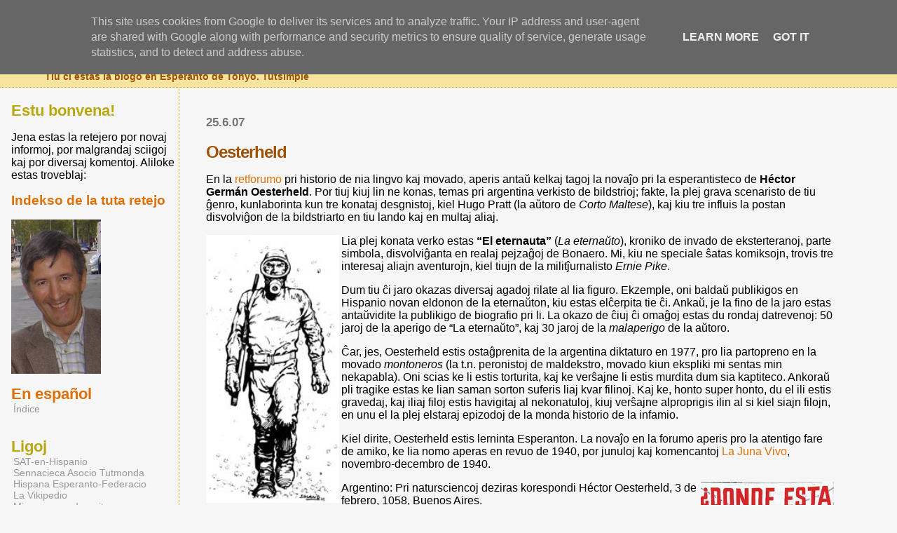

--- FILE ---
content_type: text/html; charset=UTF-8
request_url: http://blogo.delbarrio.eu/2007/06/oesterheld.htm
body_size: 7096
content:
<html>
	<head>
		<title>Esperanta blogo: Oesterheld</title>
		<style type="text/css">
			body{margin:0px;padding:0px;background:#f6f6f6;color:#000000;font-family:Georgia,Verdana,Sans-Serif;}
			a{text-decoration:none;color:#DE7008;}
			a:hover{color:#E0AD12;}
			#logo{padding:0px;margin:0px;}
	
	div#mainClm{float:right;width:70%;padding:30px 7% 10px 3%;border-left:dotted 1px #E0AD12;}
			div#sideBar{margin:20px 0px 0px 1em;padding:0px;text-align:left;}
		

	#header{padding:0px 0px 0px 0px;margin:0px 0px 0px 0px;border-top:1px solid #eeeeee;border-bottom:dotted 1px #E0AD12;background:#F5E39E;color:white;}
			h1,h2,h3,h4,h5,h6{padding:0px;margin:0px;}
			h1 a:link {text-decoration:none;color:#F5DEB3}
			h1 a:visited {text-decoration:none;color:#F5DEB3}
			h1{padding:25px 0px 10px 5%;border-top:double 3px #BF5C00;border-bottom:solid 1px #E89E47;color:#F5DEB3;background:#DE7008;font:bold 300% Verdana,Sans-Serif;letter-spacing:-2px;}
			h2{color:#9E5205;font-weight:bold;font-family:Verdana,Sans-Serif;letter-spacing:-1px;}
			h3{margin:10px 0px 0px 0px;color:#777777;font-size:105%;}
			h4{color:#aa0033; font-size:120%;}
			h6{color:#B8A80D;font-size:140%;}
			h2.sidebar-title{color:#B8A80D;margin:0px;padding:0px;font-size:120%;}
			#sideBar ul{margin:0px 0px 33px 0px;padding:0px 0px 0px 0px;list-style-type:none;font-size:95%;}
			#sideBar li{margin:0px 0px 0px 0px;padding:0px 0px 0px 0px;list-style-type:none;font-size:95%;}
			#description{padding:0px;margin:7px 12% 7px 5%;color:#9E5205;background:transparent;font:bold 85% Verdana,Sans-Serif;}
			.blogPost{margin:0px 0px 30px 0px;font-size:100%;}
			.blogPost strong{color:#000000;font-weight:bold;}
			#sideBar ul a{padding:2px;margin:1px;width:100%;border:none;color:#999999;text-decoration:none;}
			#sideBar ul a:link{color:#999999;}
			#sideBar ul a:visited{color:#999999;}
			#sideBar ul a:active{color:#ff0000;}
			#sideBar ul a:hover{color:#DE7008;text-decoration:none;}
			pre,code{color:#999999;}
			strike{color:#999999;}
			.bug{padding:5px;border:0px;}
			.byline{padding:0px;margin:0px;color:#444444;font-size:80%;}
			.byline a{border:none;color:#968A0A;text-decoration:none;}
			.byline a:hover{text-decoration:underline;}
			.blogComments{padding:0px;color:#9E5205;font-size:90%;font-weight:normal;font-family:Verdana,Sans-Serif;}
			.blogComment{margin-top:10px;font-size:100%;font-weight:normal;color:black;}
			.blogComments .byline{padding-bottom:20px;color:#444444;font-size:80%;font-weight:normal;display:inline;margin-right:10px}
 .deleted-comment {font-style:italic;color:gray;}
			#profile-container { }
			.profile-datablock { }
			.profile-img {display:inline;}
			.profile-img img {float:left;margin-right:5px;}
			.profile-data strong { }
			#profile-container p { }
			#profile-container .profile-textblock { }
 .profile-link a:link {color:#999999;text-decoration:none;}
 .profile-link a:active {color:#ff0000;text-decoration:none;}
 .profile-link a:visited {color:#999999;text-decoration:none;}
			.profile-link a:hover{color:#DE7008;text-decoration:none;}
 #blogfeeds { }
 #postfeeds { font-size:100% }
</style>
		
		<script type="text/javascript">(function() { (function(){function b(g){this.t={};this.tick=function(h,m,f){var n=f!=void 0?f:(new Date).getTime();this.t[h]=[n,m];if(f==void 0)try{window.console.timeStamp("CSI/"+h)}catch(q){}};this.getStartTickTime=function(){return this.t.start[0]};this.tick("start",null,g)}var a;if(window.performance)var e=(a=window.performance.timing)&&a.responseStart;var p=e>0?new b(e):new b;window.jstiming={Timer:b,load:p};if(a){var c=a.navigationStart;c>0&&e>=c&&(window.jstiming.srt=e-c)}if(a){var d=window.jstiming.load;
c>0&&e>=c&&(d.tick("_wtsrt",void 0,c),d.tick("wtsrt_","_wtsrt",e),d.tick("tbsd_","wtsrt_"))}try{a=null,window.chrome&&window.chrome.csi&&(a=Math.floor(window.chrome.csi().pageT),d&&c>0&&(d.tick("_tbnd",void 0,window.chrome.csi().startE),d.tick("tbnd_","_tbnd",c))),a==null&&window.gtbExternal&&(a=window.gtbExternal.pageT()),a==null&&window.external&&(a=window.external.pageT,d&&c>0&&(d.tick("_tbnd",void 0,window.external.startE),d.tick("tbnd_","_tbnd",c))),a&&(window.jstiming.pt=a)}catch(g){}})();window.tickAboveFold=function(b){var a=0;if(b.offsetParent){do a+=b.offsetTop;while(b=b.offsetParent)}b=a;b<=750&&window.jstiming.load.tick("aft")};var k=!1;function l(){k||(k=!0,window.jstiming.load.tick("firstScrollTime"))}window.addEventListener?window.addEventListener("scroll",l,!1):window.attachEvent("onscroll",l);
 })();</script><script type="text/javascript">function a(){var b=window.location.href,c=b.split("?");switch(c.length){case 1:return b+"?m=1";case 2:return c[1].search("(^|&)m=")>=0?null:b+"&m=1";default:return null}}var d=navigator.userAgent;if(d.indexOf("Mobile")!=-1&&d.indexOf("WebKit")!=-1&&d.indexOf("iPad")==-1||d.indexOf("Opera Mini")!=-1||d.indexOf("IEMobile")!=-1){var e=a();e&&window.location.replace(e)};
</script><meta http-equiv="Content-Type" content="text/html; charset=UTF-8" />
<meta name="generator" content="Blogger" />
<link rel="icon" type="image/vnd.microsoft.icon" href="https://www.blogger.com/favicon.ico"/>
<link rel="alternate" type="application/atom+xml" title="Esperanta blogo - Atom" href="http://blogo.delbarrio.eu/feeds/posts/default" />
<link rel="alternate" type="application/rss+xml" title="Esperanta blogo - RSS" href="http://blogo.delbarrio.eu/feeds/posts/default?alt=rss" />
<link rel="service.post" type="application/atom+xml" title="Esperanta blogo - Atom" href="https://www.blogger.com/feeds/10945952/posts/default" />
<link rel="alternate" type="application/atom+xml" title="Esperanta blogo - Atom" href="http://blogo.delbarrio.eu/feeds/4846084457426713380/comments/default" />
<link rel="stylesheet" type="text/css" href="https://www.blogger.com/static/v1/v-css/1601750677-blog_controls.css"/>
<link rel="stylesheet" type="text/css" href="https://www.blogger.com/dyn-css/authorization.css?targetBlogID=10945952&zx=37507896-907c-42d0-bedb-45f2fae6d4b2"/>


	<meta name='google-adsense-platform-account' content='ca-host-pub-1556223355139109'/>
<meta name='google-adsense-platform-domain' content='blogspot.com'/>

<script type="text/javascript" language="javascript">
  // Supply ads personalization default for EEA readers
  // See https://www.blogger.com/go/adspersonalization
  adsbygoogle = window.adsbygoogle || [];
  if (typeof adsbygoogle.requestNonPersonalizedAds === 'undefined') {
    adsbygoogle.requestNonPersonalizedAds = 1;
  }
</script>

</head>

<body>

<div id="header">
	<h1>
    <a href="http://blogo.delbarrio.eu/">
	Esperanta blogo
	</a>
  </h1>
	<p id="description">Tiu ĉi estas la blogo en Esperanto de Tonyo. Tutsimple</p>
</div>


<!-- Main Column -->
<div id="mainClm">

	<!-- Blog Posts -->


	
		 
			  <h3>25.6.07</h3>
		 
		 <a name="4846084457426713380">&nbsp;</a>
		 <h2>
Oesterheld</h2>
			<div class="blogPost">
			  <p>En la <a href="http://groups.yahoo.com/group/ehist/">retforumo</a> pri historio de nia lingvo kaj movado, aperis antaŭ kelkaj tagoj la novaĵo pri la esperantisteco de <strong>Héctor Germán Oesterheld</strong>. Por tiuj kiuj lin ne konas, temas pri argentina verkisto de bildstrioj; fakte, la plej grava scenaristo de tiu ĝenro, kunlaborinta kun tre konataj desgnistoj, kiel Hugo Pratt (la aŭtoro de <em>Corto Maltese</em>), kaj kiu tre influis la postan disvolviĝon de la bildstriarto en tiu lando kaj en multaj aliaj.</p><p><a href="http://www.portalcomic.com/columnas/continum4/continum4_txt/continum4_00.html" target="_blank"><img alt="El eternauta" src="http://www.delbarrio.eu/blogo/eternauta.jpg" width="190" align="left" /></a>Lia plej konata verko estas <strong>“El eternauta”</strong> (<em>La eternaŭto</em>), kroniko de invado de eksterteranoj, parte simbola, disvolviĝanta en realaj pejzaĝoj de Bonaero. Mi, kiu ne speciale ŝatas komiksojn, trovis tre interesaj aliajn aventurojn, kiel tiujn de la militĵurnalisto <em>Ernie Pike</em>.</p><p>Dum tiu ĉi jaro okazas diversaj agadoj rilate al lia figuro. Ekzemple, oni baldaŭ publikigos en Hispanio novan eldonon de la eternaŭton, kiu estas elĉerpita tie ĉi. Ankaŭ, je la fino de la jaro estas antaŭvidite la publikigo de biografio pri li. La okazo de ĉiuj ĉi omaĝoj estas du rondaj datrevenoj: 50 jaroj de la aperigo de “La eternaŭto”, kaj 30 jaroj de la <em>malaperigo</em> de la aŭtoro.</p><p>Ĉar, jes, Oesterheld estis ostaĝprenita de la argentina diktaturo en 1977, pro lia partopreno en la movado <em>montoneros</em> (la t.n. peronistoj de maldekstro, movado kiun ekspliki mi sentas min nekapabla). Oni scias ke li estis torturita, kaj ke verŝajne li estis murdita dum sia kaptiteco. Ankoraŭ pli tragike estas ke lian saman sorton suferis liaj kvar filinoj. Kaj ke, honto super honto, du el ili estis gravedaj, kaj iliaj filoj estis havigitaj al nekonatuloj, kiuj verŝajne alproprigis ilin al si kiel siajn filojn, en unu el la plej elstaraj epizodoj de la monda historio de la infamio.</p><p>Kiel dirite, Oesterheld estis lerninta Esperanton. La novaĵo en la forumo aperis pro la atentigo fare de amiko, ke lia nomo aperas en revuo de 1940, por junuloj kaj komencantoj <a href="http://www.gazetoteko.eu/jv/jv4008.pdf">La Juna Vivo</a>, novembro-decembro de 1940.</p><p><a href="http://www.iade.org.ar/modules/noticias/article.php?storyid=1633" target="_blank"><img alt="Kie estas Oesterheld?" src="http://www.delbarrio.eu/blogo/dondeesta.jpg" width="190" align="right" /></a> <blockquote>Argentino: Pri natursciencoj deziras korespondi Héctor Oesterheld, 3 de febrero, 1058, Buenos Aires.</blockquote><p></p><p>Tiam Oesterheld estis 21-jara, kaj studis geologion. Diversaj postaj mesaĝoj atentigis pri antaŭaj informoj pri lia esperantisteco, interalie en la revuo “Esperanto”. Estas certe ke li konis Esperanton, legis en ĝi, kaj kelkaj vidas en liaj verkoj esperantistajn idealojn. </p><p>Nu, taŭgu tiujn ĉi liniojn, kaj <a href="http://eo.wikipedia.org/wiki/Oesterheld">lian biografion</a> en Vikipedio, kiel omaĝon al lia figuro. Estas malmulte, sed ĝi estu iom: se oni lin malaperigis (la apuda bildo tekstas: “Kie estas Oesterheld?”, demandite de pluraj liaj kreituloj), ke ili ne sukcesu malaperigi lian memoron.</p><p><i>AKTUALIGO: Vidu postan <a href="http://www.delbarrio.eu/2008/08/denove-oesterheld.htm">tekston</a>.</i></p><br />
			  <div class="byline">La tekston <a href="http://blogo.delbarrio.eu/2007/06/oesterheld.htm" title="permanent link">(en konstanta arkivo)</a> publikigis Tonyo je 19:35 <span class="item-control blog-admin pid-1230445791"><a style="border:none;" href="https://www.blogger.com/post-edit.g?blogID=10945952&postID=4846084457426713380&from=pencil" title="Editar entrada"><img class="icon-action" alt="" src="https://resources.blogblog.com/img/icon18_edit_allbkg.gif" height="18" width="18"></a></span> </div>
			</div>
 
<!-- AddThis Button BEGIN -->
<div><a expr:addthis:title='data:post.title' expr:addthis:url='data:post.url' class='addthis_button'><img src="http://s7.addthis.com/static/btn/v2/lg-share-en.gif" width="125" height="16" alt="Bookmark and Share" style="border:0"/></a>
<script type="text/javascript" src="http://s7.addthis.com/js/250/addthis_widget.js#username=xa-4b50db8d3d28adc5"></script></div>
<!-- AddThis Button END -->

  <div class="blogComments">
	<a name="comments"></a>
			Komentoj:
			
			<div class="blogComment">
				<a name="7502534079272092054"></a> 
				Kara,<BR/><BR/>via blogo estas bonega, dankon pro tio, ke vi envicigis nian klubon en en vian amikaron en Miaspaco. Mi ne sciis, ke ankaux vi jam verkis pri muziko, bandoj, vinilkosmo, sed des pli bone, cxu? <BR/><BR/>Amike, Cez!<br />
				<div class="byline"><a href="http://blogo.delbarrio.eu/2007/06/oesterheld.htm?showComment=1183022100000#c7502534079272092054"title="permanent link">Komento</a> subskribita de <span style="line-height:16px" class="comment-icon blogger-comment-icon"><img src="https://resources.blogblog.com/img/b16-rounded.gif" alt="Blogger" style="display:inline;" /></span>&nbsp;<a href="https://www.blogger.com/profile/11405281402177570851" rel="nofollow">Hans-Georg Kaiser</a> je 28/6/07 11:15 </div>
				<span class="item-control blog-admin pid-1047747966"><a style="border:none;" href="https://www.blogger.com/comment/delete/10945952/7502534079272092054" title="Eliminar comentario" ><span class="delete-comment-icon">&nbsp;</span></a></span>
			</div>
	<br /> 
			
			<a class="comment-link" href="https://www.blogger.com/comment/fullpage/post/10945952/4846084457426713380">Publicar un comentario</a> / Mi tre dankas viajn komentojn 
	<br /> 
	 
	<a href="http://blogo.delbarrio.eu/">&lt;&lt; Reiri en la blogejon. </a>
    </div>



</div>

<!-- Sidebar -->
<div id="sideBar">

  		<!-- 
			
			+++++++++++++++++++++++++++++++++++++++++++++++++
					
			Add things to your sidebar here.
			Use the format:
			
			<li><a href="URL">Link Text</a></li>
		
			+++++++++++++++++++++++++++++++++++++++++++++++++
					
		-->
<h6>Estu bonvena!</h6>
				
			<p>Jena estas la retejero por novaj informoj, por malgrandaj sciigoj kaj por diversaj komentoj. Aliloke estas troveblaj: </p>
	<h4><a href="http://www.delbarrio.eu/">Indekso de la tuta retejo</a></h4>
<p></p>
<p><a target="_blank" href="http://www.delbarrio.eu/" alt="hejmo"><img src="http://www.delbarrio.eu/webb1/mi.jpg" border="0" height="220px" align="center" /></a></p>
<p></p>
<h6><a href="http://www.delbarrio.eu/bitacora.htm">En español</a></h6>
		<ul>
			<li><a href="http://www.delbarrio.eu/">Índice</a></li>
		</ul>

		<h6>Ligoj</h6>
		<ul>
			<li><a target="_blank" href="http://www.nodo50.org/esperanto/nove.htm">SAT-en-Hispanio</a></li>
			<li><a target="_blank" href="http://www.satesperanto.org">Sennacieca Asocio Tutmonda</a></li>
			<li><a target="_blank" href="http://www.esperanto.es">Hispana Esperanto-Federacio</a></li>
			<li><a target="_blank" href="http://eo.vikipedio.org/">La Vikipedio</a></li>
			<li><a target="_blank" href="http://www.ipernity.com/home/tonyo/">Mia spaco en Ipernity</a></li>
			<li><a target="_blank" href="http://www.facebook.com/profile.php?id=547658934">En Facebook</a></li>
			<li><a target="_blank" href="http://www.twitter.com/tonyodb">En Twitter</a></li>
			<li><a target="_blank" href="http://e-planedo.kerno.org/">e-planedo de blogoj</a></li>
			<li><a target="_blank" href="http://klaku.net/">Klaku!</a></li>
			<li><a target="_blank" href="http://www.delbarrio.eu/2005/11/blogi-esperante.htm">Aliaj esperantaj blogoj</a></li>
			<li><a target="_blank" href="http://news.google.es/news?hl=es&ned=es&q=esperanto&ie=UTF-8&scoring=d">Esperanto en hispanlingva gazetaro</a></li>
		</ul>
		
		<h6>Arkivoj</h6>
		<ul>
			<li><a href='http://blogo.delbarrio.eu/2005/02/'>02/2005</a></li> <li><a href='http://blogo.delbarrio.eu/2005/03/'>03/2005</a></li> <li><a href='http://blogo.delbarrio.eu/2005/04/'>04/2005</a></li> <li><a href='http://blogo.delbarrio.eu/2005/05/'>05/2005</a></li> <li><a href='http://blogo.delbarrio.eu/2005/06/'>06/2005</a></li> <li><a href='http://blogo.delbarrio.eu/2005/07/'>07/2005</a></li> <li><a href='http://blogo.delbarrio.eu/2005/08/'>08/2005</a></li> <li><a href='http://blogo.delbarrio.eu/2005/09/'>09/2005</a></li> <li><a href='http://blogo.delbarrio.eu/2005/10/'>10/2005</a></li> <li><a href='http://blogo.delbarrio.eu/2005/11/'>11/2005</a></li> <li><a href='http://blogo.delbarrio.eu/2005/12/'>12/2005</a></li> <li><a href='http://blogo.delbarrio.eu/2006/01/'>01/2006</a></li> <li><a href='http://blogo.delbarrio.eu/2006/02/'>02/2006</a></li> <li><a href='http://blogo.delbarrio.eu/2006/03/'>03/2006</a></li> <li><a href='http://blogo.delbarrio.eu/2006/04/'>04/2006</a></li> <li><a href='http://blogo.delbarrio.eu/2006/05/'>05/2006</a></li> <li><a href='http://blogo.delbarrio.eu/2006/06/'>06/2006</a></li> <li><a href='http://blogo.delbarrio.eu/2006/07/'>07/2006</a></li> <li><a href='http://blogo.delbarrio.eu/2006/08/'>08/2006</a></li> <li><a href='http://blogo.delbarrio.eu/2006/09/'>09/2006</a></li> <li><a href='http://blogo.delbarrio.eu/2006/10/'>10/2006</a></li> <li><a href='http://blogo.delbarrio.eu/2006/11/'>11/2006</a></li> <li><a href='http://blogo.delbarrio.eu/2006/12/'>12/2006</a></li> <li><a href='http://blogo.delbarrio.eu/2007/01/'>01/2007</a></li> <li><a href='http://blogo.delbarrio.eu/2007/02/'>02/2007</a></li> <li><a href='http://blogo.delbarrio.eu/2007/03/'>03/2007</a></li> <li><a href='http://blogo.delbarrio.eu/2007/04/'>04/2007</a></li> <li><a href='http://blogo.delbarrio.eu/2007/05/'>05/2007</a></li> <li><a href='http://blogo.delbarrio.eu/2007/06/'>06/2007</a></li> <li><a href='http://blogo.delbarrio.eu/2007/07/'>07/2007</a></li> <li><a href='http://blogo.delbarrio.eu/2007/08/'>08/2007</a></li> <li><a href='http://blogo.delbarrio.eu/2007/09/'>09/2007</a></li> <li><a href='http://blogo.delbarrio.eu/2007/10/'>10/2007</a></li> <li><a href='http://blogo.delbarrio.eu/2007/11/'>11/2007</a></li> <li><a href='http://blogo.delbarrio.eu/2007/12/'>12/2007</a></li> <li><a href='http://blogo.delbarrio.eu/2008/01/'>01/2008</a></li> <li><a href='http://blogo.delbarrio.eu/2008/02/'>02/2008</a></li> <li><a href='http://blogo.delbarrio.eu/2008/03/'>03/2008</a></li> <li><a href='http://blogo.delbarrio.eu/2008/04/'>04/2008</a></li> <li><a href='http://blogo.delbarrio.eu/2008/05/'>05/2008</a></li> <li><a href='http://blogo.delbarrio.eu/2008/06/'>06/2008</a></li> <li><a href='http://blogo.delbarrio.eu/2008/07/'>07/2008</a></li> <li><a href='http://blogo.delbarrio.eu/2008/08/'>08/2008</a></li> <li><a href='http://blogo.delbarrio.eu/2008/09/'>09/2008</a></li> <li><a href='http://blogo.delbarrio.eu/2008/10/'>10/2008</a></li> <li><a href='http://blogo.delbarrio.eu/2008/11/'>11/2008</a></li> <li><a href='http://blogo.delbarrio.eu/2008/12/'>12/2008</a></li> <li><a href='http://blogo.delbarrio.eu/2009/01/'>01/2009</a></li> <li><a href='http://blogo.delbarrio.eu/2009/02/'>02/2009</a></li> <li><a href='http://blogo.delbarrio.eu/2009/03/'>03/2009</a></li> <li><a href='http://blogo.delbarrio.eu/2009/04/'>04/2009</a></li> <li><a href='http://blogo.delbarrio.eu/2009/05/'>05/2009</a></li> <li><a href='http://blogo.delbarrio.eu/2009/06/'>06/2009</a></li> <li><a href='http://blogo.delbarrio.eu/2009/07/'>07/2009</a></li> <li><a href='http://blogo.delbarrio.eu/2009/09/'>09/2009</a></li> <li><a href='http://blogo.delbarrio.eu/2009/10/'>10/2009</a></li> <li><a href='http://blogo.delbarrio.eu/2009/11/'>11/2009</a></li> <li><a href='http://blogo.delbarrio.eu/2009/12/'>12/2009</a></li> <li><a href='http://blogo.delbarrio.eu/2010/01/'>01/2010</a></li> <li><a href='http://blogo.delbarrio.eu/2010/02/'>02/2010</a></li> <li><a href='http://blogo.delbarrio.eu/2010/03/'>03/2010</a></li> <li><a href='http://blogo.delbarrio.eu/2010/04/'>04/2010</a></li> 
			 
		</ul>

<p></p>
<!-- Link to the front page, from your archives -->
			<script type="text/javascript">if (location.href.indexOf("archive")!=-1) document.write("<a href="http://blogo.delbarrio.eu/">Plej aktualaj artikoloj </a>");</script>

<p><a href="http://www.delbarrio.eu/blogo/atom.xml"><img src="http://www.delbarrio.eu/blogo/rss-ikono.png" border="0" /></a>
<br /> <br />
<!-- 	In accordance to the Blogger terms of service, please leave this button somewhere on your blogger-powered page. Thanks! -->
<a href="http://www.blogger.com"><img width="88" height="31" src="http://buttons.blogger.com/bloggerbutton1.gif" border="0" alt="This page is powered by Blogger. Isn't yours?" /></a></p>
<!-- <p id="blogfeeds">Suscribirse a Comentarios [<a target="_blank" href="http://blogo.delbarrio.eu/feeds/posts/default" type="application/atom+xml">Atom</a>]</p> -->
   
<!-- Start of StatCounter Code -->
<script type="text/javascript" language="javascript">
var sc_project=1808963; 
var sc_invisible=1; 
var sc_partition=13; 
var sc_security="c021524a"; 
</script>

<script type="text/javascript" language="javascript" src="http://www.statcounter.com/counter/counter.js"></script><noscript><a href="http://www.statcounter.com/" target="_blank"><img  src="http://c14.statcounter.com/counter.php?sc_project=1808963&java=0&security=c021524a&invisible=1" alt="free hit counter" border="0"></a> </noscript>
<!-- End of StatCounter Code --> 

</div>


<!-- 'It is your responsibility to notify your visitors about cookies used and data collected on your blog. Blogger makes a standard notification available for you to use on your blog, and you can customize it or replace with your own notice. See http://www.blogger.com/go/cookiechoices for more details.' -->
<script src="/js/cookienotice.js" defer></script>
<script>
  document.addEventListener('DOMContentLoaded', function(event) {
    window.cookieChoices && cookieChoices.showCookieConsentBar && cookieChoices.showCookieConsentBar(
        (window.cookieOptions && cookieOptions.msg) || 'This site uses cookies from Google to deliver its services and to analyze traffic. Your IP address and user-agent are shared with Google along with performance and security metrics to ensure quality of service, generate usage statistics, and to detect and address abuse.',
        (window.cookieOptions && cookieOptions.close) || 'Got it',
        (window.cookieOptions && cookieOptions.learn) || 'Learn More',
        (window.cookieOptions && cookieOptions.link) || 'https://www.blogger.com/go/blogspot-cookies');
  });
</script>

</body>
</html>